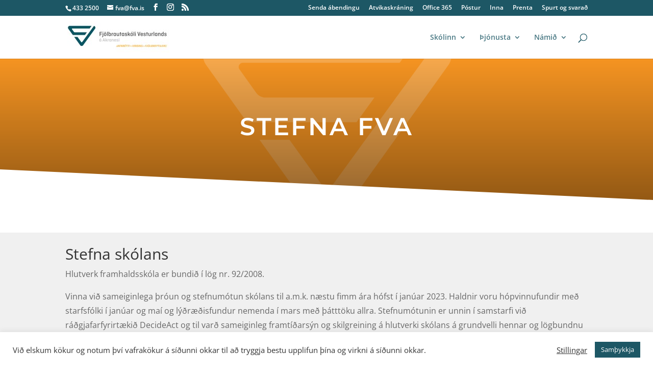

--- FILE ---
content_type: text/css
request_url: https://fva.is/wp-content/et-cache/6281/et-core-unified-deferred-6281.min.css?ver=1745663859
body_size: 1715
content:
.et_pb_section_10003.et_pb_section{margin-top:4px}.et_pb_section_10004.et_pb_section{padding-top:86px;padding-bottom:86px;margin-top:-85px;background-color:#ffffff!important}.et_pb_row_10004,.et_pb_row_10007,.et_pb_row_10009,.et_pb_row_10011,.et_pb_row_10014,.et_pb_row_0,.et_pb_row_1,.et_pb_row_2,.et_pb_row_3,.et_pb_row_5{background-color:RGBA(255,255,255,0)}.et_pb_text_10002 h1{font-weight:700;text-align:center}.et_pb_row_10005{background-color:RGBA(255,255,255,0);border-top-width:1px}.et_pb_text_10003,.et_pb_text_10004,.et_pb_text_10005,.et_pb_text_10006,.et_pb_text_10007,.et_pb_text_10008,.et_pb_text_10009,.et_pb_text_10010{font-size:20px}.et_pb_text_10003 h1,.et_pb_image_3{text-align:center}.et_pb_row_10006,.et_pb_row_10008,.et_pb_row_10010,.et_pb_row_10012{background-color:RGBA(255,255,255,0);border-bottom-width:1px}.et_pb_blurb_10000.et_pb_blurb .et_pb_module_header,.et_pb_blurb_10000.et_pb_blurb .et_pb_module_header a,.et_pb_blurb_10001.et_pb_blurb .et_pb_module_header,.et_pb_blurb_10001.et_pb_blurb .et_pb_module_header a,.et_pb_blurb_10002.et_pb_blurb .et_pb_module_header,.et_pb_blurb_10002.et_pb_blurb .et_pb_module_header a,.et_pb_blurb_10003.et_pb_blurb .et_pb_module_header,.et_pb_blurb_10003.et_pb_blurb .et_pb_module_header a,.et_pb_blurb_10004.et_pb_blurb .et_pb_module_header,.et_pb_blurb_10004.et_pb_blurb .et_pb_module_header a,.et_pb_blurb_10005.et_pb_blurb .et_pb_module_header,.et_pb_blurb_10005.et_pb_blurb .et_pb_module_header a,.et_pb_blurb_10006.et_pb_blurb .et_pb_module_header,.et_pb_blurb_10006.et_pb_blurb .et_pb_module_header a,.et_pb_blurb_10007.et_pb_blurb .et_pb_module_header,.et_pb_blurb_10007.et_pb_blurb .et_pb_module_header a,.et_pb_blurb_10008.et_pb_blurb .et_pb_module_header,.et_pb_blurb_10008.et_pb_blurb .et_pb_module_header a,.et_pb_blurb_10009.et_pb_blurb .et_pb_module_header,.et_pb_blurb_10009.et_pb_blurb .et_pb_module_header a,.et_pb_blurb_10010.et_pb_blurb .et_pb_module_header,.et_pb_blurb_10010.et_pb_blurb .et_pb_module_header a,.et_pb_blurb_10011.et_pb_blurb .et_pb_module_header,.et_pb_blurb_10011.et_pb_blurb .et_pb_module_header a,.et_pb_blurb_10012.et_pb_blurb .et_pb_module_header,.et_pb_blurb_10012.et_pb_blurb .et_pb_module_header a,.et_pb_blurb_10013.et_pb_blurb .et_pb_module_header,.et_pb_blurb_10013.et_pb_blurb .et_pb_module_header a,.et_pb_blurb_10015.et_pb_blurb .et_pb_module_header,.et_pb_blurb_10015.et_pb_blurb .et_pb_module_header a,.et_pb_blurb_10016.et_pb_blurb .et_pb_module_header,.et_pb_blurb_10016.et_pb_blurb .et_pb_module_header a,.et_pb_blurb_10017.et_pb_blurb .et_pb_module_header,.et_pb_blurb_10017.et_pb_blurb .et_pb_module_header a,.et_pb_blurb_10018.et_pb_blurb .et_pb_module_header,.et_pb_blurb_10018.et_pb_blurb .et_pb_module_header a,.et_pb_blurb_10019.et_pb_blurb .et_pb_module_header,.et_pb_blurb_10019.et_pb_blurb .et_pb_module_header a,.et_pb_blurb_10020.et_pb_blurb .et_pb_module_header,.et_pb_blurb_10020.et_pb_blurb .et_pb_module_header a,.et_pb_blurb_10021.et_pb_blurb .et_pb_module_header,.et_pb_blurb_10021.et_pb_blurb .et_pb_module_header a,.et_pb_blurb_10022.et_pb_blurb .et_pb_module_header,.et_pb_blurb_10022.et_pb_blurb .et_pb_module_header a,.et_pb_blurb_10023.et_pb_blurb .et_pb_module_header,.et_pb_blurb_10023.et_pb_blurb .et_pb_module_header a,.et_pb_blurb_10024.et_pb_blurb .et_pb_module_header,.et_pb_blurb_10024.et_pb_blurb .et_pb_module_header a,.et_pb_blurb_10025.et_pb_blurb .et_pb_module_header,.et_pb_blurb_10025.et_pb_blurb .et_pb_module_header a,.et_pb_blurb_10026.et_pb_blurb .et_pb_module_header,.et_pb_blurb_10026.et_pb_blurb .et_pb_module_header a,.et_pb_blurb_10027.et_pb_blurb .et_pb_module_header,.et_pb_blurb_10027.et_pb_blurb .et_pb_module_header a,.et_pb_blurb_10028.et_pb_blurb .et_pb_module_header,.et_pb_blurb_10028.et_pb_blurb .et_pb_module_header a,.et_pb_blurb_0.et_pb_blurb .et_pb_module_header,.et_pb_blurb_0.et_pb_blurb .et_pb_module_header a,.et_pb_blurb_3.et_pb_blurb .et_pb_module_header,.et_pb_blurb_3.et_pb_blurb .et_pb_module_header a,.et_pb_blurb_4.et_pb_blurb .et_pb_module_header,.et_pb_blurb_4.et_pb_blurb .et_pb_module_header a{font-weight:700;font-size:15px}.et_pb_blurb_10014.et_pb_blurb .et_pb_module_header,.et_pb_blurb_10014.et_pb_blurb .et_pb_module_header a,.et_pb_blurb_1.et_pb_blurb .et_pb_module_header,.et_pb_blurb_1.et_pb_blurb .et_pb_module_header a,.et_pb_blurb_5.et_pb_blurb .et_pb_module_header,.et_pb_blurb_5.et_pb_blurb .et_pb_module_header a{font-weight:700;font-size:15px;text-align:center}.et_pb_blurb_10021.et_pb_blurb{min-height:136.8px}div.et_pb_section.et_pb_section_10006{background-image:url(https://fva.is/wp-content/uploads/2025/04/Copy-of-banner-1.png)!important}.et_pb_section_10006{min-height:422.7px}.et_pb_section_10006.et_pb_section{background-color:RGBA(255,255,255,0)!important}.et_pb_row_10013{background-color:RGBA(255,255,255,0);min-height:234.7px}.et_pb_row_10013.et_pb_row{margin-right:auto!important;margin-bottom:-5px!important;margin-left:auto!important}.et_pb_button_10001_wrapper{margin-right:1px!important}body #page-container .et_pb_section .et_pb_button_10001{color:#ffffff!important;border-width:0px!important;letter-spacing:1px;font-size:30px;font-weight:600!important;background-color:#1d5765}body #page-container .et_pb_section .et_pb_button_10001:hover:after,body #page-container .et_pb_section .et_pb_button_10002:hover:after,body #page-container .et_pb_section .et_pb_button_10003:hover:after{margin-left:.3em;left:auto;margin-left:.3em;opacity:1}body #page-container .et_pb_section .et_pb_button_10001:after{line-height:inherit;font-size:inherit!important;margin-left:-1em;left:auto;font-family:FontAwesome!important;font-weight:900!important}.et_pb_button_10001,.et_pb_button_10002,.et_pb_button_10003,.et_pb_button_0{box-shadow:0px 2px 18px 0px rgba(0,0,0,0.3)}.et_pb_button_10001,.et_pb_button_10001:after,.et_pb_button_10002,.et_pb_button_10002:after,.et_pb_button_10003,.et_pb_button_10003:after,.et_pb_button_0,.et_pb_button_0:after{transition:all 300ms ease 0ms}body #page-container .et_pb_section .et_pb_button_10002,body #page-container .et_pb_section .et_pb_button_10003{color:#FFFFFF!important;border-width:0px!important;font-size:30px;font-weight:600!important;background-color:#1d5765}body #page-container .et_pb_section .et_pb_button_10002:after,body #page-container .et_pb_section .et_pb_button_10003:after{line-height:inherit;font-size:inherit!important;margin-left:-1em;left:auto;font-family:ETmodules!important;font-weight:400!important}.et_pb_image_10002,.et_pb_image_0,.et_pb_image_1,.et_pb_image_2,.et_pb_image_7,.et_pb_image_8,.et_pb_image_9{text-align:left;margin-left:0}.et_pb_section_10007{min-height:249px}.et_pb_section_10007.et_pb_section{padding-bottom:0px;background-color:RGBA(255,255,255,0)!important}.et_pb_row_10015{background-color:RGBA(255,255,255,0);min-height:112.8px}.et_pb_row_10015.et_pb_row,.et_pb_row_0.et_pb_row{padding-top:0px!important;padding-bottom:0px!important;padding-top:0px;padding-bottom:0px}.et_pb_blurb_10029.et_pb_blurb .et_pb_module_header,.et_pb_blurb_10029.et_pb_blurb .et_pb_module_header a,.et_pb_blurb_10030.et_pb_blurb .et_pb_module_header,.et_pb_blurb_10030.et_pb_blurb .et_pb_module_header a,.et_pb_blurb_10031.et_pb_blurb .et_pb_module_header,.et_pb_blurb_10031.et_pb_blurb .et_pb_module_header a,.et_pb_blurb_10034.et_pb_blurb .et_pb_module_header,.et_pb_blurb_10034.et_pb_blurb .et_pb_module_header a,.et_pb_blog_10000 .pagination a{font-weight:700}.et_pb_blurb_10029.et_pb_blurb{width:100%}.et_pb_blurb_10032.et_pb_blurb .et_pb_module_header,.et_pb_blurb_10032.et_pb_blurb .et_pb_module_header a,.et_pb_blurb_10033.et_pb_blurb .et_pb_module_header,.et_pb_blurb_10033.et_pb_blurb .et_pb_module_header a,.et_pb_blog_10000 .et_pb_post div.post-content a.more-link{font-weight:700;font-size:16px}.et_pb_section_10008.et_pb_section,.et_pb_section_2.et_pb_section{padding-top:0px;padding-bottom:0px;background-color:#f7f7f7!important}.et_pb_row_10016{background-color:RGBA(255,255,255,0);min-height:596.7px}.et_pb_row_10016.et_pb_row{padding-bottom:0px!important;padding-bottom:0px}.et_pb_blog_10000 .et_pb_post .entry-title a,.et_pb_blog_10000 .not-found-title{font-weight:600!important}.et_pb_blog_10000 .et_pb_post .entry-title,.et_pb_blog_10000 .not-found-title{font-size:18px!important}.et_pb_blog_10000 .et_pb_post .entry-featured-image-url,.et_pb_blog_10000 .et_pb_post .et_pb_slides,.et_pb_blog_10000 .et_pb_post .et_pb_video_overlay{border-width:2px;border-color:#aaaaaa}.et_pb_blog_10000{padding-bottom:3px}div.et_pb_section.et_pb_section_0,div.et_pb_section.et_pb_section_1{background-image:url(http://d0881b.hastings.shared.1984.is/wp-content/uploads/2020/10/header-logo-orange.png)!important}.et_pb_section_0{min-height:120px}.et_pb_section_0.et_pb_section{padding-bottom:40px}.et_pb_blurb_2.et_pb_blurb .et_pb_module_header,.et_pb_blurb_2.et_pb_blurb .et_pb_module_header a{font-weight:700;font-size:14px}.et_pb_section_1.et_pb_section{padding-top:14px;padding-bottom:14px;background-color:#1d5765!important}.et_pb_row_1.et_pb_row{padding-top:5px!important;padding-bottom:5px!important;padding-top:5px;padding-bottom:5px}.et_pb_row_2.et_pb_row{padding-bottom:14px!important;padding-bottom:14px}.et_pb_image_4 .et_pb_image_wrap img{min-height:141.3px}.et_pb_image_4{width:100%;text-align:left;margin-left:0}.et_pb_image_5,.et_pb_image_6{width:90%;text-align:left;margin-left:0}div.et_pb_section.et_pb_section_3{background-image:linear-gradient(180deg,rgba(0,0,0,0) 0%,rgba(0,0,0,0.4) 100%),url(https://fva.is/wp-content/uploads/2020/10/header-logo-orange.png)!important}.et_pb_section_3.et_pb_section{padding-top:6%;padding-bottom:6%}.et_pb_section_3.section_has_divider.et_pb_bottom_divider .et_pb_bottom_inside_divider{background-image:url([data-uri]);background-size:100% 60px;bottom:0;height:60px;z-index:1;transform:scale(1,1)}.et_pb_text_0{line-height:1.8em;font-family:'Montserrat',Helvetica,Arial,Lucida,sans-serif;font-size:18px;line-height:1.8em;padding-left:0px!important;margin-left:100px!important;max-width:779px}.et_pb_text_0 h1{font-family:'Montserrat',Helvetica,Arial,Lucida,sans-serif;font-weight:600;text-transform:uppercase;font-size:48px;letter-spacing:3px;line-height:1.3em}.et_pb_text_0 h2{font-family:'Montserrat',Helvetica,Arial,Lucida,sans-serif;font-weight:700;font-size:90px;color:rgba(255,255,255,0.6)!important;letter-spacing:3px;line-height:1.1em}.et_pb_section_4{min-height:94px}.et_pb_section_4.et_pb_section{margin-top:46px}.et_pb_section_5{min-height:806px}.et_pb_section_5.et_pb_section{padding-top:0px;padding-bottom:0px;margin-top:-76px;margin-bottom:-125px;background-color:rgba(0,0,0,0.06)!important}.et_pb_row_4{background-color:RGBA(255,255,255,0);min-height:313px}.et_pb_row_4.et_pb_row{padding-top:4px!important;padding-right:0px!important;padding-bottom:0px!important;padding-left:0px!important;margin-right:auto!important;margin-bottom:1px!important;margin-left:auto!important;padding-top:4px;padding-right:0px;padding-bottom:0px;padding-left:0px}.et_pb_divider_0,.et_pb_divider_1{margin-bottom:0px!important;max-width:23px}.et_pb_text_1{line-height:1.8em;font-size:16px;line-height:1.8em;padding-right:0px!important;width:100%}.et_pb_row_5.et_pb_row{margin-right:auto!important;margin-bottom:-2px!important;margin-left:auto!important}.et_pb_row_6{background-color:RGBA(255,255,255,0);min-height:72.8px}.et_pb_row_6.et_pb_row{margin-right:auto!important;margin-bottom:44px!important;margin-left:auto!important}body #page-container .et_pb_section .et_pb_button_0{color:#FFFFFF!important;border-width:0px!important;font-size:16px;background-color:#E09900}body #page-container .et_pb_section .et_pb_button_0:after{font-size:1.6em}body.et_button_custom_icon #page-container .et_pb_button_0:after{font-size:16px}.et_pb_column_10010,.et_pb_column_10018,.et_pb_column_10026,.et_pb_column_10034{border-right-width:1px}.et_pb_section_1{min-height:140px;max-width:100%;margin-left:auto!important;margin-right:auto!important}.et_pb_text_0.et_pb_module{margin-left:auto!important;margin-right:auto!important}.et_pb_divider_0.et_pb_module,.et_pb_divider_1.et_pb_module{margin-left:0px!important;margin-right:auto!important}@media only screen and (max-width:980px){.et_pb_row_10005{border-top-width:1px}.et_pb_row_10006,.et_pb_row_10008,.et_pb_row_10010,.et_pb_row_10012{border-bottom-width:1px}body #page-container .et_pb_section .et_pb_button_10001:after{line-height:inherit;font-size:inherit!important;margin-left:-1em;left:auto;display:inline-block;opacity:0;content:attr(data-icon);font-family:FontAwesome!important;font-weight:900!important}body #page-container .et_pb_section .et_pb_button_10001:before,body #page-container .et_pb_section .et_pb_button_10002:before,body #page-container .et_pb_section .et_pb_button_10003:before{display:none}body #page-container .et_pb_section .et_pb_button_10001:hover:after,body #page-container .et_pb_section .et_pb_button_10002:hover:after,body #page-container .et_pb_section .et_pb_button_10003:hover:after{margin-left:.3em;left:auto;margin-left:.3em;opacity:1}body #page-container .et_pb_section .et_pb_button_10002:after,body #page-container .et_pb_section .et_pb_button_10003:after{line-height:inherit;font-size:inherit!important;margin-left:-1em;left:auto;display:inline-block;opacity:0;content:attr(data-icon);font-family:ETmodules!important;font-weight:400!important}.et_pb_image_10002 .et_pb_image_wrap img,.et_pb_image_0 .et_pb_image_wrap img,.et_pb_image_1 .et_pb_image_wrap img,.et_pb_image_2 .et_pb_image_wrap img,.et_pb_image_3 .et_pb_image_wrap img,.et_pb_image_4 .et_pb_image_wrap img,.et_pb_image_5 .et_pb_image_wrap img,.et_pb_image_6 .et_pb_image_wrap img,.et_pb_image_7 .et_pb_image_wrap img,.et_pb_image_8 .et_pb_image_wrap img,.et_pb_image_9 .et_pb_image_wrap img{width:auto}.et_pb_section_10007,.et_pb_section_1{min-height:auto}.et_pb_section_1.et_pb_section{background-color:#1d5765!important}.et_pb_row_1{transform:translateX(0px) translateY(0px)}body #page-container .et_pb_section .et_pb_button_0:after{display:inline-block;opacity:0}body #page-container .et_pb_section .et_pb_button_0:hover:after{opacity:1}.et_pb_column_10010,.et_pb_column_10018,.et_pb_column_10026,.et_pb_column_10034{border-right-width:1px}}@media only screen and (max-width:767px){.et_pb_row_10005{border-top-width:1px}.et_pb_row_10006,.et_pb_row_10008,.et_pb_row_10010,.et_pb_row_10012{border-bottom-width:1px}body #page-container .et_pb_section .et_pb_button_10001:after{line-height:inherit;font-size:inherit!important;margin-left:-1em;left:auto;display:inline-block;opacity:0;content:attr(data-icon);font-family:FontAwesome!important;font-weight:900!important}body #page-container .et_pb_section .et_pb_button_10001:before,body #page-container .et_pb_section .et_pb_button_10002:before,body #page-container .et_pb_section .et_pb_button_10003:before{display:none}body #page-container .et_pb_section .et_pb_button_10001:hover:after,body #page-container .et_pb_section .et_pb_button_10002:hover:after,body #page-container .et_pb_section .et_pb_button_10003:hover:after{margin-left:.3em;left:auto;margin-left:.3em;opacity:1}body #page-container .et_pb_section .et_pb_button_10002:after,body #page-container .et_pb_section .et_pb_button_10003:after{line-height:inherit;font-size:inherit!important;margin-left:-1em;left:auto;display:inline-block;opacity:0;content:attr(data-icon);font-family:ETmodules!important;font-weight:400!important}.et_pb_image_10002 .et_pb_image_wrap img,.et_pb_image_0 .et_pb_image_wrap img,.et_pb_image_1 .et_pb_image_wrap img,.et_pb_image_2 .et_pb_image_wrap img,.et_pb_image_3 .et_pb_image_wrap img,.et_pb_image_4 .et_pb_image_wrap img,.et_pb_image_5 .et_pb_image_wrap img,.et_pb_image_6 .et_pb_image_wrap img,.et_pb_image_7 .et_pb_image_wrap img,.et_pb_image_8 .et_pb_image_wrap img,.et_pb_image_9 .et_pb_image_wrap img{width:auto}.et_pb_section_10007{min-height:376px}.et_pb_section_1{min-height:348px}.et_pb_section_1.et_pb_section{background-color:#1d5765!important}.et_pb_row_1{transform:translateX(0px) translateY(0px)}.et_pb_text_0 h1{font-size:28px}.et_pb_text_0 h2{font-size:50px}body #page-container .et_pb_section .et_pb_button_0:after{display:inline-block;opacity:0}body #page-container .et_pb_section .et_pb_button_0:hover:after{opacity:1}.et_pb_column_10010,.et_pb_column_10018,.et_pb_column_10026,.et_pb_column_10034{border-right-width:1px}}